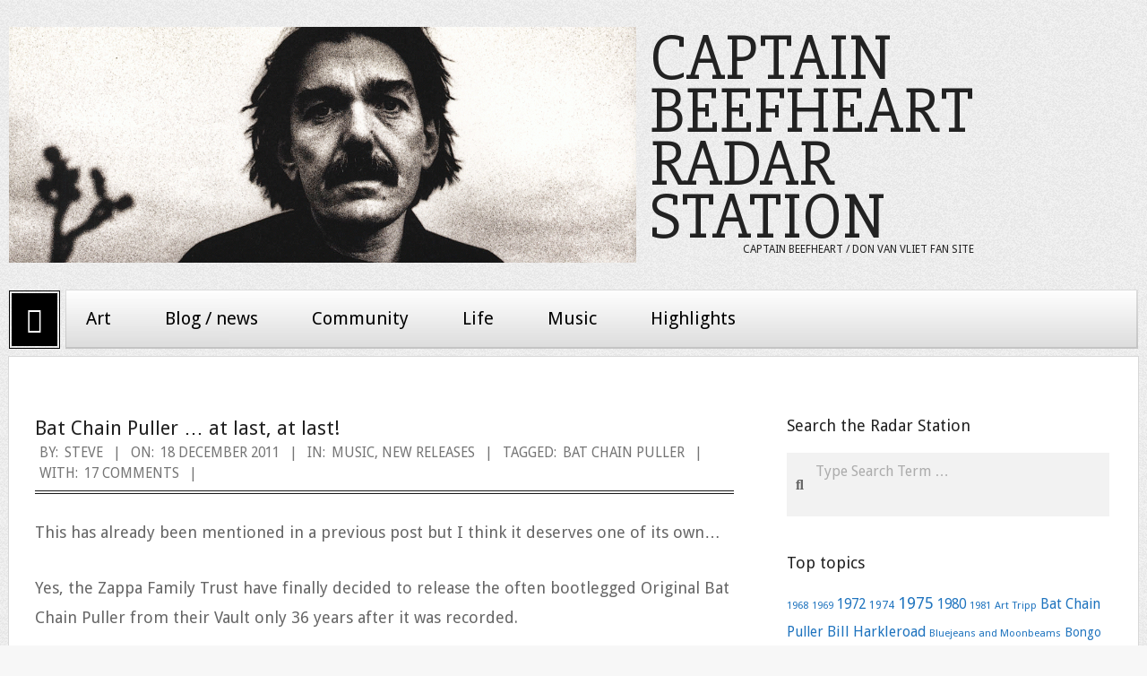

--- FILE ---
content_type: text/html; charset=UTF-8
request_url: http://www.beefheart.com/bat-chain-puller-at-last-at-last/
body_size: 14467
content:
<!DOCTYPE html>
<html lang="en-GB" class="no-js">

<head>
<meta charset="UTF-8" />
<title>Bat Chain Puller &#8230; at last, at last! &#8211; Captain Beefheart Radar Station</title>
<meta name='robots' content='max-image-preview:large' />
	<style>img:is([sizes="auto" i], [sizes^="auto," i]) { contain-intrinsic-size: 3000px 1500px }</style>
	<meta name="viewport" content="width=device-width, initial-scale=1" />
<meta name="generator" content="Juxter Premium 1.12.1" />
<link rel='dns-prefetch' href='//fonts.googleapis.com' />
<link rel="alternate" type="application/rss+xml" title="Captain Beefheart Radar Station &raquo; Feed" href="https://www.beefheart.com/feed/" />
<link rel="alternate" type="application/rss+xml" title="Captain Beefheart Radar Station &raquo; Comments Feed" href="https://www.beefheart.com/comments/feed/" />
<link rel="alternate" type="application/rss+xml" title="Captain Beefheart Radar Station &raquo; Bat Chain Puller &#8230; at last, at last! Comments Feed" href="https://www.beefheart.com/bat-chain-puller-at-last-at-last/feed/" />
<link rel="profile" href="http://gmpg.org/xfn/11" />
<link rel="preload" href="https://www.beefheart.com/wp-content/themes/juxter-premium/hybrid/extend/css/webfonts/fa-solid-900.woff2" as="font" crossorigin="anonymous">
<link rel="preload" href="https://www.beefheart.com/wp-content/themes/juxter-premium/hybrid/extend/css/webfonts/fa-regular-400.woff2" as="font" crossorigin="anonymous">
<link rel="preload" href="https://www.beefheart.com/wp-content/themes/juxter-premium/hybrid/extend/css/webfonts/fa-brands-400.woff2" as="font" crossorigin="anonymous">
<link rel='stylesheet' id='wpo_min-header-0-css' href='https://www.beefheart.com/wp-content/cache/wpo-minify/1767832030/assets/wpo-minify-header-070145b3.min.css' media='all' />
<script src="https://www.beefheart.com/wp-includes/js/jquery/jquery.min.js" id="jquery-core-js"></script>
<script src="https://www.beefheart.com/wp-includes/js/jquery/jquery-migrate.min.js" id="jquery-migrate-js"></script>
<script src="https://www.beefheart.com/wp-content/themes/juxter-premium/js/modernizr.custom.js" id="modernizr-js"></script>
<link rel="https://api.w.org/" href="https://www.beefheart.com/wp-json/" /><link rel="alternate" title="JSON" type="application/json" href="https://www.beefheart.com/wp-json/wp/v2/posts/2124" /><link rel="EditURI" type="application/rsd+xml" title="RSD" href="https://www.beefheart.com/xmlrpc.php?rsd" />

<link rel="canonical" href="https://www.beefheart.com/bat-chain-puller-at-last-at-last/" />
<link rel='shortlink' href='https://www.beefheart.com/?p=2124' />
<link rel="alternate" title="oEmbed (JSON)" type="application/json+oembed" href="https://www.beefheart.com/wp-json/oembed/1.0/embed?url=https%3A%2F%2Fwww.beefheart.com%2Fbat-chain-puller-at-last-at-last%2F" />
<link rel="alternate" title="oEmbed (XML)" type="text/xml+oembed" href="https://www.beefheart.com/wp-json/oembed/1.0/embed?url=https%3A%2F%2Fwww.beefheart.com%2Fbat-chain-puller-at-last-at-last%2F&#038;format=xml" />
<link rel="icon" href="https://www.beefheart.com/wp-content/uploads/2023/04/beeffull.ico" sizes="32x32" />
<link rel="icon" href="https://www.beefheart.com/wp-content/uploads/2023/04/beeffull.ico" sizes="192x192" />
<link rel="apple-touch-icon" href="https://www.beefheart.com/wp-content/uploads/2023/04/beeffull.ico" />
<meta name="msapplication-TileImage" content="https://www.beefheart.com/wp-content/uploads/2023/04/beeffull.ico" />
		<style id="wp-custom-css">
			.comment .comment-avatar {
	display:none;
}
.comment {
	padding-bottom:14px;
}
.comment .comment-author, .comment .comment-link {
	font-weight:bold;
}
.hoot-blogposts .entry-header {
	clear: both;
	padding-top:12px;
}
.frontpage-slider .lSPager {
	display:none !important;
}
.lyrics-list .cat-lyrics, .lyrics-list .cat-outtakes {
	display:none;
}
.lyrics-list li a {
	font-size:22px;
}
.lyrics-list li img {
	float:left;
	margin:6px 10px 15px 0;
	border-radius:5px;
}
.lyrics-list li {
	clear:both;
	padding-bottom:15px;
	list-style-type:none;
}
.lyrics-list li span:before {
  content:'\a - ';
  white-space: pre;
}
.shortcode-box {
	margin-bottom:20px;
}
h1.loop-title {
	font-size:40px;
}
.menu-items > li.menu-item-has-children > a, .nav-menu .sf-menu.sf-arrows li a.sf-with-ul {
    padding-right: 38px;
}		</style>
		</head>

<body class="wordpress ltr en en-gb parent-theme y2026 m01 d31 h13 saturday logged-out wp-custom-logo singular singular-post singular-post-2124 post-template-default juxter" dir="ltr" itemscope="itemscope" itemtype="https://schema.org/Blog">

	
	<a href="#main" class="screen-reader-text">Skip to content</a>

	<div id="page-wrapper" class=" site-boxed page-wrapper sitewrap-wide-right sidebarsN sidebars1 hoot-cf7-style hoot-mapp-style hoot-jetpack-style">

		
		<header id="header" class="site-header hybridextend-sticky-header" role="banner" itemscope="itemscope" itemtype="https://schema.org/WPHeader">

			<div id="header-primary" class=" header-part header-primary-menu">
				<div class="hgrid">
					<div class="table hgrid-span-12">
							<div id="branding" class="site-branding branding table-cell-mid">
		<div id="site-logo" class="site-logo-mixed">
			<div id="site-logo-mixed" class="site-logo-with-image"><div class="site-logo-mixed-image"><a href="https://www.beefheart.com/" class="custom-logo-link" rel="home"><img width="1168" height="439" src="https://www.beefheart.com/wp-content/uploads/2012/06/historyrock102a-e1339796558767.gif" class="custom-logo" alt="Photograph copyright Anton Corbijn, used with kind permission" decoding="async" fetchpriority="high" srcset="https://www.beefheart.com/wp-content/uploads/2012/06/historyrock102a-e1339796558767.gif 1168w, https://www.beefheart.com/wp-content/uploads/2012/06/historyrock102a-e1339796558767-580x217.gif 580w, https://www.beefheart.com/wp-content/uploads/2012/06/historyrock102a-e1339796558767-890x334.gif 890w" sizes="(max-width: 1168px) 100vw, 1168px" /></a></div><div class="site-logo-mixed-text"><div id="site-title" class="site-title" itemprop="headline"><a href="https://www.beefheart.com" rel="home" itemprop="url"><span class="blogname">Captain Beefheart Radar Station</span></a></div><h2 class="site-description" id="site-description" itemprop="description">Captain Beefheart / Don Van Vliet fan site</h2></div><!--site-logo-mixed-text--></div><!--logotext-->		</div>
	</div><!-- #branding -->
	<div id="header-aside" class=" header-aside table-cell-mid  header-aside-widget-area"></div>					</div>
				</div>
			</div>

				<div id="header-supplementary" class=" header-part  hgrid nav-with-homeicon">
		<div class="hgrid">
			<div class="hgrid-span-12">
				<div class="header-static-home"><a href="https://www.beefheart.com" class="accent-typo"><i class="fas fa-home"></i></a></div>	<div class="screen-reader-text">Primary Navigation Menu</div>
	<nav id="menu-primary" class="menu menu-primary nav-menu mobilemenu-fixed mobilesubmenu-click scrollpointscontainer" role="navigation" aria-label="Primary Navigation Menu" itemscope="itemscope" itemtype="https://schema.org/SiteNavigationElement">
		<a class="menu-toggle" href="#"><span class="menu-toggle-text">Menu</span><i class="fas fa-bars"></i></a>

		<ul id="menu-primary-items" class="menu-items sf-menu menu"><li id="menu-item-154" class="menu-item menu-item-type-post_type menu-item-object-page menu-item-has-children menu-item-154"><a href="https://www.beefheart.com/art/">Art</a>
<ul class="sub-menu">
	<li id="menu-item-4665" class="menu-item menu-item-type-custom menu-item-object-custom menu-item-4665"><a href="/category/art-info/art-article/">Art articles</a></li>
	<li id="menu-item-2494" class="menu-item menu-item-type-post_type menu-item-object-page menu-item-2494"><a href="https://www.beefheart.com/art/art-related-books-and-publications/">Books and publications</a></li>
	<li id="menu-item-1963" class="menu-item menu-item-type-post_type menu-item-object-page menu-item-has-children menu-item-1963"><a href="https://www.beefheart.com/art/exhibitions/">Exhibitions</a>
	<ul class="sub-menu">
		<li id="menu-item-1964" class="menu-item menu-item-type-post_type menu-item-object-page menu-item-1964"><a href="https://www.beefheart.com/art/exhibitions/catalogues/">Catalogues</a></li>
	</ul>
</li>
	<li id="menu-item-1965" class="menu-item menu-item-type-post_type menu-item-object-page menu-item-has-children menu-item-1965"><a href="https://www.beefheart.com/art/paintings/">Paintings and sketches</a>
	<ul class="sub-menu">
		<li id="menu-item-2540" class="menu-item menu-item-type-taxonomy menu-item-object-category menu-item-2540"><a href="https://www.beefheart.com/category/paintings/">Browse all paintings</a></li>
		<li id="menu-item-4669" class="menu-item menu-item-type-custom menu-item-object-custom menu-item-4669"><a href="/category/sketches/">Browse all sketches</a></li>
		<li id="menu-item-2541" class="menu-item menu-item-type-taxonomy menu-item-object-category menu-item-2541"><a href="https://www.beefheart.com/category/paintings/favourites/">Our favourites</a></li>
	</ul>
</li>
	<li id="menu-item-1967" class="menu-item menu-item-type-post_type menu-item-object-page menu-item-1967"><a href="https://www.beefheart.com/art/purchasing-paintings/">Purchasing paintings</a></li>
</ul>
</li>
<li id="menu-item-2009" class="menu-item menu-item-type-taxonomy menu-item-object-category current-post-ancestor menu-item-has-children menu-item-2009"><a href="https://www.beefheart.com/category/blog/">Blog / news</a>
<ul class="sub-menu">
	<li id="menu-item-2010" class="menu-item menu-item-type-taxonomy menu-item-object-category menu-item-2010"><a href="https://www.beefheart.com/category/blog/art/">Art</a></li>
	<li id="menu-item-2011" class="menu-item menu-item-type-taxonomy menu-item-object-category menu-item-2011"><a href="https://www.beefheart.com/category/blog/beefheart-com/">beefheart.com</a></li>
	<li id="menu-item-2012" class="menu-item menu-item-type-taxonomy menu-item-object-category menu-item-2012"><a href="https://www.beefheart.com/category/blog/books/">Books</a></li>
	<li id="menu-item-2013" class="menu-item menu-item-type-taxonomy menu-item-object-category menu-item-2013"><a href="https://www.beefheart.com/category/blog/press/">In the press</a></li>
	<li id="menu-item-2014" class="menu-item menu-item-type-taxonomy menu-item-object-category menu-item-2014"><a href="https://www.beefheart.com/category/blog/life/">Life</a></li>
	<li id="menu-item-2015" class="menu-item menu-item-type-taxonomy menu-item-object-category menu-item-2015"><a href="https://www.beefheart.com/category/blog/magic-band/">Magic Band people</a></li>
	<li id="menu-item-6210" class="menu-item menu-item-type-taxonomy menu-item-object-category menu-item-6210"><a href="https://www.beefheart.com/category/blog/magic-band-reunion/">Magic Band reunion</a></li>
	<li id="menu-item-2242" class="menu-item menu-item-type-taxonomy menu-item-object-category menu-item-2242"><a href="https://www.beefheart.com/category/blog/memorabilia-blog/">Memorabilia</a></li>
	<li id="menu-item-2016" class="menu-item menu-item-type-taxonomy menu-item-object-category menu-item-2016"><a href="https://www.beefheart.com/category/blog/multimedia/">Multimedia</a></li>
	<li id="menu-item-2017" class="menu-item menu-item-type-taxonomy menu-item-object-category current-post-ancestor current-menu-parent current-post-parent menu-item-2017"><a href="https://www.beefheart.com/category/blog/music/">Music</a></li>
	<li id="menu-item-2018" class="menu-item menu-item-type-taxonomy menu-item-object-category current-post-ancestor current-menu-parent current-post-parent menu-item-2018"><a href="https://www.beefheart.com/category/blog/releases/">New releases</a></li>
	<li id="menu-item-2243" class="menu-item menu-item-type-taxonomy menu-item-object-category menu-item-2243"><a href="https://www.beefheart.com/category/blog/poetry-lyrics/">Poetry and lyrics</a></li>
	<li id="menu-item-2019" class="menu-item menu-item-type-taxonomy menu-item-object-category menu-item-2019"><a href="https://www.beefheart.com/category/blog/tenuous/">Tenuous</a></li>
	<li id="menu-item-2020" class="menu-item menu-item-type-taxonomy menu-item-object-category menu-item-2020"><a href="https://www.beefheart.com/category/blog/tributes/">Tributes</a></li>
</ul>
</li>
<li id="menu-item-156" class="menu-item menu-item-type-post_type menu-item-object-page menu-item-has-children menu-item-156"><a href="https://www.beefheart.com/community/">Community</a>
<ul class="sub-menu">
	<li id="menu-item-3058" class="menu-item menu-item-type-post_type menu-item-object-page menu-item-3058"><a href="https://www.beefheart.com/community/contact-us/">Contact us</a></li>
	<li id="menu-item-2034" class="menu-item menu-item-type-post_type menu-item-object-page menu-item-2034"><a href="https://www.beefheart.com/community/fire-party-discussion-list/">Fire Party discussion list</a></li>
	<li id="menu-item-2035" class="menu-item menu-item-type-post_type menu-item-object-page menu-item-2035"><a href="https://www.beefheart.com/community/guest-book/">Guest book archive</a></li>
	<li id="menu-item-11707" class="menu-item menu-item-type-post_type menu-item-object-page menu-item-11707"><a href="https://www.beefheart.com/community/latest-comments/">Latest comments</a></li>
	<li id="menu-item-2839" class="menu-item menu-item-type-taxonomy menu-item-object-category menu-item-2839"><a href="https://www.beefheart.com/category/your-stories/">Your stories and tributes</a></li>
</ul>
</li>
<li id="menu-item-158" class="menu-item menu-item-type-post_type menu-item-object-page menu-item-has-children menu-item-158"><a href="https://www.beefheart.com/life/">Life</a>
<ul class="sub-menu">
	<li id="menu-item-3118" class="menu-item menu-item-type-taxonomy menu-item-object-category menu-item-has-children menu-item-3118"><a href="https://www.beefheart.com/category/life-dvv/1941-2010/">1941-2010</a>
	<ul class="sub-menu">
		<li id="menu-item-5092" class="menu-item menu-item-type-custom menu-item-object-custom menu-item-5092"><a href="/1941-2010-year-by-year/">Year by year</a></li>
	</ul>
</li>
	<li id="menu-item-3399" class="menu-item menu-item-type-taxonomy menu-item-object-category menu-item-3399"><a href="https://www.beefheart.com/category/life-dvv/audio-interviews/">Audio interviews</a></li>
	<li id="menu-item-3273" class="menu-item menu-item-type-custom menu-item-object-custom menu-item-3273"><a href="/the-artist-formerly-known-as-captain-beefheart/">BBC documentary</a></li>
	<li id="menu-item-2038" class="menu-item menu-item-type-post_type menu-item-object-page menu-item-2038"><a href="https://www.beefheart.com/life/bibliography/">Bibliography</a></li>
	<li id="menu-item-3185" class="menu-item menu-item-type-taxonomy menu-item-object-category menu-item-3185"><a href="https://www.beefheart.com/category/life-dvv/articles-interviews/">Life articles and interviews</a></li>
	<li id="menu-item-3381" class="menu-item menu-item-type-taxonomy menu-item-object-category menu-item-3381"><a href="https://www.beefheart.com/category/life-dvv/cartoons/">Cartoons</a></li>
	<li id="menu-item-3674" class="menu-item menu-item-type-taxonomy menu-item-object-category menu-item-3674"><a href="https://www.beefheart.com/category/life-dvv/poems/">Poems</a></li>
	<li id="menu-item-3669" class="menu-item menu-item-type-post_type menu-item-object-page menu-item-3669"><a href="https://www.beefheart.com/life/captain-beefheart-symposium/">Symposium</a></li>
</ul>
</li>
<li id="menu-item-159" class="menu-item menu-item-type-post_type menu-item-object-page menu-item-has-children menu-item-159"><a href="https://www.beefheart.com/music/">Music</a>
<ul class="sub-menu">
	<li id="menu-item-3729" class="menu-item menu-item-type-taxonomy menu-item-object-category menu-item-has-children menu-item-3729"><a href="https://www.beefheart.com/category/music-info/articles-and-interviews/">Articles and interviews</a>
	<ul class="sub-menu">
		<li id="menu-item-6387" class="menu-item menu-item-type-taxonomy menu-item-object-category menu-item-6387"><a href="https://www.beefheart.com/category/music-info/articles-and-interviews/career-overviews/">Career overviews</a></li>
	</ul>
</li>
	<li id="menu-item-2043" class="menu-item menu-item-type-post_type menu-item-object-page menu-item-has-children menu-item-2043"><a href="https://www.beefheart.com/music/discography/">Discography</a>
	<ul class="sub-menu">
		<li id="menu-item-3960" class="menu-item menu-item-type-post_type menu-item-object-page menu-item-3960"><a href="https://www.beefheart.com/music/discography/official-captain-beefheart-studio-albums/">Official studio albums</a></li>
		<li id="menu-item-4358" class="menu-item menu-item-type-post_type menu-item-object-page menu-item-4358"><a href="https://www.beefheart.com/music/discography/official-captain-beefheart-compilation-albums/">Official compilation albums</a></li>
		<li id="menu-item-5518" class="menu-item menu-item-type-post_type menu-item-object-page menu-item-5518"><a href="https://www.beefheart.com/music/discography/official-captain-beefheart-live-albums/">Official live albums</a></li>
		<li id="menu-item-6452" class="menu-item menu-item-type-post_type menu-item-object-page menu-item-6452"><a href="https://www.beefheart.com/music/discography/official-singles-2/">Official singles</a></li>
		<li id="menu-item-9595" class="menu-item menu-item-type-post_type menu-item-object-page menu-item-9595"><a href="https://www.beefheart.com/music/discography/bootlegs/">Unofficial releases</a></li>
		<li id="menu-item-6554" class="menu-item menu-item-type-post_type menu-item-object-page menu-item-6554"><a href="https://www.beefheart.com/music/discography/collaborations/">Collaborations</a></li>
		<li id="menu-item-7494" class="menu-item menu-item-type-post_type menu-item-object-page menu-item-has-children menu-item-7494"><a href="https://www.beefheart.com/music/magic-band-members/">Magic Band members and associates</a>
		<ul class="sub-menu">
			<li id="menu-item-6760" class="menu-item menu-item-type-post_type menu-item-object-page menu-item-6760"><a href="https://www.beefheart.com/magic-band-reunion-discography/">Magic Band reunion</a></li>
		</ul>
</li>
	</ul>
</li>
	<li id="menu-item-5648" class="menu-item menu-item-type-post_type menu-item-object-page menu-item-has-children menu-item-5648"><a href="https://www.beefheart.com/music/live-performance/">Live performance</a>
	<ul class="sub-menu">
		<li id="menu-item-5646" class="menu-item menu-item-type-taxonomy menu-item-object-category menu-item-5646"><a href="https://www.beefheart.com/category/music-info/live-performances/shows/">Shows</a></li>
		<li id="menu-item-5650" class="menu-item menu-item-type-taxonomy menu-item-object-category menu-item-5650"><a href="https://www.beefheart.com/category/music-info/live-performances/radio/">Radio</a></li>
		<li id="menu-item-7296" class="menu-item menu-item-type-taxonomy menu-item-object-category menu-item-7296"><a href="https://www.beefheart.com/category/music-info/live-performances/telly/">Telly and other filmed footage</a></li>
	</ul>
</li>
	<li id="menu-item-2045" class="menu-item menu-item-type-post_type menu-item-object-page menu-item-2045"><a href="https://www.beefheart.com/music/lyrics/">Lyrics</a></li>
	<li id="menu-item-6113" class="menu-item menu-item-type-post_type menu-item-object-page menu-item-6113"><a href="https://www.beefheart.com/music/magic-band-members/">Magic Band members and associates</a></li>
	<li id="menu-item-5162" class="menu-item menu-item-type-custom menu-item-object-custom menu-item-5162"><a href="/category/music-info/photos-music-info/">Music photos</a></li>
	<li id="menu-item-6641" class="menu-item menu-item-type-custom menu-item-object-custom menu-item-6641"><a href="/magic-band-live-in-the-21st-century/">Reunion &#8211; live in the 21st Century</a></li>
</ul>
</li>
<li id="menu-item-11644" class="menu-item menu-item-type-custom menu-item-object-custom menu-item-has-children menu-item-11644"><a href="/tag/radar-station-highlight/">Highlights</a>
<ul class="sub-menu">
	<li id="menu-item-11650" class="menu-item menu-item-type-custom menu-item-object-custom menu-item-11650"><a href="/tag/radar-station-highlight/">Website highlights</a></li>
	<li id="menu-item-11645" class="menu-item menu-item-type-custom menu-item-object-custom menu-item-11645"><a href="/tag/essential-albums/">Essential albums</a></li>
	<li id="menu-item-11647" class="menu-item menu-item-type-taxonomy menu-item-object-category menu-item-11647"><a href="https://www.beefheart.com/category/paintings/favourites/">Favourite paintings</a></li>
	<li id="menu-item-11757" class="menu-item menu-item-type-taxonomy menu-item-object-category menu-item-11757"><a href="https://www.beefheart.com/category/music-info/multimedia-music-info/">Multimedia</a></li>
</ul>
</li>
</ul>
	</nav><!-- #menu-primary -->
				</div>
		</div>
	</div>
	
		</header><!-- #header -->

		<div id="main" class=" hgrid main">
			

<div class="hgrid main-content-grid">

	
	<main id="content" class="content  hgrid-span-8 has-sidebar layout-wide-right " role="main">

		
				<div id="loop-meta" class=" loop-meta-wrap pageheader-bg-stretch">
					<div class="hgrid">

						<div class=" loop-meta  hgrid-span-12" itemscope="itemscope" itemtype="https://schema.org/WebPageElement">
							<div class="entry-header">

																<h1 class=" loop-title entry-title" itemprop="headline">Bat Chain Puller &#8230; at last, at last!</h1>

								<div class=" loop-description" itemprop="text"><div class="entry-byline"> <div class="entry-byline-block entry-byline-author"> <span class="entry-byline-label">By:</span> <span class="entry-author" itemprop="author" itemscope="itemscope" itemtype="https://schema.org/Person"><a href="https://www.beefheart.com/author/steve/" title="Posts by Steve" rel="author" class="url fn n" itemprop="url"><span itemprop="name">Steve</span></a></span> </div> <div class="entry-byline-block entry-byline-date"> <span class="entry-byline-label">On:</span> <time class="entry-published updated" datetime="2011-12-18T16:09:00+01:00" itemprop="datePublished" title="Sunday, December 18, 2011, 4:09 pm">18 December 2011</time> </div> <div class="entry-byline-block entry-byline-cats"> <span class="entry-byline-label">In:</span> <a href="https://www.beefheart.com/category/blog/music/" rel="category tag">Music</a>, <a href="https://www.beefheart.com/category/blog/releases/" rel="category tag">New releases</a> </div> <div class="entry-byline-block entry-byline-tags"> <span class="entry-byline-label">Tagged:</span> <a href="https://www.beefheart.com/tag/bat-chain-puller/" rel="tag">Bat Chain Puller</a> </div> <div class="entry-byline-block entry-byline-comments"> <span class="entry-byline-label">With:</span> <a href="https://www.beefheart.com/bat-chain-puller-at-last-at-last/#comments" class="comments-link" itemprop="discussionURL">17 Comments</a> </div><span class="entry-publisher" itemprop="publisher" itemscope="itemscope" itemtype="https://schema.org/Organization"><meta itemprop="name" content="Captain Beefheart Radar Station"><span itemprop="logo" itemscope itemtype="https://schema.org/ImageObject"><meta itemprop="url" content="https://www.beefheart.com/wp-content/uploads/2012/06/historyrock102a-e1339796558767.gif"><meta itemprop="width" content="1168"><meta itemprop="height" content="439"></span></span></div><!-- .entry-byline --></div><!-- .loop-description -->
							</div><!-- .entry-header -->
						</div><!-- .loop-meta -->

					</div>
				</div>

			
			<div id="content-wrap">

				
	<article id="post-2124" class="entry author-steve post-2124 post type-post status-publish format-standard category-music category-releases tag-bat-chain-puller" itemscope="itemscope" itemtype="https://schema.org/BlogPosting" itemprop="blogPost">

		<div class="entry-content" itemprop="articleBody">

			<div class="entry-the-content">
				<p>This has already been mentioned in a previous post but I think it deserves one of its own&#8230;</p>
<p>Yes, the Zappa Family Trust have finally decided to release the often bootlegged Original Bat Chain Puller from their Vault only 36 years after it was recorded.</p>
<p>For the past 18 months Gail Zappa has been saying it was going to get a release. However, here at the Radar Station we&#8217;ve been wary of reporting it until it we were certain. But it does now look like it&#8217;s actually going to happen &#8230; it was announced on the anniversary of Don&#8217;s death and will be released on his birthday next year, 15 January.</p>
<p>Not only do we get the complete album but there are three bonus tracks &#8211; a different mix of Bat Chain Puller, a version of Candle Mambo plus the brilliant improv between Don and Denny Walley, Hoboism.</p>
<p>There will also be liner notes by John French and Denny Walley.</p>
<p>An essential purchase!</p>
<div class='yarpp yarpp-related yarpp-related-website yarpp-template-list'>
<!-- YARPP List -->
<h3>Related posts:</h3><ol>
<li><a href="https://www.beefheart.com/the-original-bat-chain-puller-1976/" rel="bookmark" title="The original Bat Chain Puller  (1976)">The original Bat Chain Puller  (1976)</a></li>
<li><a href="https://www.beefheart.com/bat-chain-puller-the-1976-sessions/" rel="bookmark" title="Bat Chain Puller &#8211; The 1976 Sessions">Bat Chain Puller &#8211; The 1976 Sessions</a></li>
<li><a href="https://www.beefheart.com/bat-chain-puller-review/" rel="bookmark" title="Bat Chain Puller review">Bat Chain Puller review</a></li>
<li><a href="https://www.beefheart.com/bat-chain-puller-delayed/" rel="bookmark" title="Bat Chain Puller delayed">Bat Chain Puller delayed</a></li>
</ol>
</div>
			</div>
					</div><!-- .entry-content -->

		<div class="screen-reader-text" itemprop="datePublished" itemtype="https://schema.org/Date">2011-12-18</div>

		
	</article><!-- .entry -->


			</div><!-- #content-wrap -->

			

<section id="comments-template">

	
		<div id="comments">

			<h3 id="comments-number">17 Comments</h3>

			<ol class="comment-list">
				<li id="comment-1967" class="comment odd alt thread-odd thread-alt depth-1 has-avatar" itemprop="comment" itemscope="itemscope" itemtype="https://schema.org/Comment">

	<article>
		<header class="comment-avatar">
			<img alt='' src='https://secure.gravatar.com/avatar/7afe331ed18d7224b694992c6bea1ba99cfddae2f3395f423b8ee3843219b397?s=96&#038;d=mm&#038;r=pg' srcset='https://secure.gravatar.com/avatar/7afe331ed18d7224b694992c6bea1ba99cfddae2f3395f423b8ee3843219b397?s=192&#038;d=mm&#038;r=pg 2x' class='avatar avatar-96 photo' height='96' width='96' loading='lazy' decoding='async'itemprop="image" />					</header><!-- .comment-avatar -->

		<div class="comment-content-wrap">

			<div class="comment-content" itemprop="text">
				<p>Well, it&#8217;s about time.  The boots have been walking around for awhile. I hope the booklet is great.</p>
			</div><!-- .comment-content -->

			<footer class="comment-meta">
				<div class="comment-meta-block">
					<cite class="comment-author" itemprop="author" itemscope="itemscope" itemtype="https://schema.org/Person">VinnieNYC</cite>
				</div>
				<div class="comment-meta-block">
					<time class="comment-published" datetime="2011-12-19T02:25:36+01:00" title="Monday, December 19, 2011, 2:25 am" itemprop="datePublished">19 December 2011</time>
				</div>
				<div class="comment-meta-block">
					<a class="comment-permalink" href="https://www.beefheart.com/bat-chain-puller-at-last-at-last/#comment-1967" itemprop="url">Permalink</a>
				</div>
									<div class="comment-meta-block">
						<a rel="nofollow" class="comment-reply-link" href="https://www.beefheart.com/bat-chain-puller-at-last-at-last/?replytocom=1967#respond" data-commentid="1967" data-postid="2124" data-belowelement="comment-1967" data-respondelement="respond" data-replyto="Reply to VinnieNYC" aria-label="Reply to VinnieNYC">Reply</a>					</div>
											</footer><!-- .comment-meta -->

		</div><!-- .comment-content-wrap -->

	</article>

</li><!-- .comment --><li id="comment-1970" class="comment odd alt thread-odd thread-alt depth-1 has-avatar" itemprop="comment" itemscope="itemscope" itemtype="https://schema.org/Comment">

	<article>
		<header class="comment-avatar">
			<img alt='' src='https://secure.gravatar.com/avatar/7afe331ed18d7224b694992c6bea1ba99cfddae2f3395f423b8ee3843219b397?s=96&#038;d=mm&#038;r=pg' srcset='https://secure.gravatar.com/avatar/7afe331ed18d7224b694992c6bea1ba99cfddae2f3395f423b8ee3843219b397?s=192&#038;d=mm&#038;r=pg 2x' class='avatar avatar-96 photo' height='96' width='96' loading='lazy' decoding='async'itemprop="image" />					</header><!-- .comment-avatar -->

		<div class="comment-content-wrap">

			<div class="comment-content" itemprop="text">
				<p>For those who may be confused by this being listed as a Zappa album, Mrs Z has responded (in her own inimitable way) here: <a href="http://www.zappa.com/gzsez/questions/error-bat-chain-puller-is-beefheart-not-fz/" rel="nofollow ugc">http://www.zappa.com/gzsez/questions/error-bat-chain-puller-is-beefheart-not-fz/</a></p>
			</div><!-- .comment-content -->

			<footer class="comment-meta">
				<div class="comment-meta-block">
					<cite class="comment-author" itemprop="author" itemscope="itemscope" itemtype="https://schema.org/Person"><a href="http://www.idiotbastard.com" class="url fn n" rel="ugc external nofollow" itemprop="url"><span itemprop="name">Andrew</span></a></cite>
				</div>
				<div class="comment-meta-block">
					<time class="comment-published" datetime="2011-12-19T19:33:39+01:00" title="Monday, December 19, 2011, 7:33 pm" itemprop="datePublished">19 December 2011</time>
				</div>
				<div class="comment-meta-block">
					<a class="comment-permalink" href="https://www.beefheart.com/bat-chain-puller-at-last-at-last/#comment-1970" itemprop="url">Permalink</a>
				</div>
									<div class="comment-meta-block">
						<a rel="nofollow" class="comment-reply-link" href="https://www.beefheart.com/bat-chain-puller-at-last-at-last/?replytocom=1970#respond" data-commentid="1970" data-postid="2124" data-belowelement="comment-1970" data-respondelement="respond" data-replyto="Reply to Andrew" aria-label="Reply to Andrew">Reply</a>					</div>
											</footer><!-- .comment-meta -->

		</div><!-- .comment-content-wrap -->

	</article>

</li><!-- .comment --><li id="comment-1973" class="comment odd alt thread-odd thread-alt depth-1 has-avatar" itemprop="comment" itemscope="itemscope" itemtype="https://schema.org/Comment">

	<article>
		<header class="comment-avatar">
			<img alt='' src='https://secure.gravatar.com/avatar/7afe331ed18d7224b694992c6bea1ba99cfddae2f3395f423b8ee3843219b397?s=96&#038;d=mm&#038;r=pg' srcset='https://secure.gravatar.com/avatar/7afe331ed18d7224b694992c6bea1ba99cfddae2f3395f423b8ee3843219b397?s=192&#038;d=mm&#038;r=pg 2x' class='avatar avatar-96 photo' height='96' width='96' loading='lazy' decoding='async'itemprop="image" />					</header><!-- .comment-avatar -->

		<div class="comment-content-wrap">

			<div class="comment-content" itemprop="text">
				<p>Waoh! Been waiting for thsi for years.</p>
<p>Do we know if it will be widely available? Limited edition etc.?</p>
			</div><!-- .comment-content -->

			<footer class="comment-meta">
				<div class="comment-meta-block">
					<cite class="comment-author" itemprop="author" itemscope="itemscope" itemtype="https://schema.org/Person"><a href="http://nulsh.wordpress.com/" class="url fn n" rel="ugc external nofollow" itemprop="url"><span itemprop="name">nulsh</span></a></cite>
				</div>
				<div class="comment-meta-block">
					<time class="comment-published" datetime="2011-12-21T16:18:32+01:00" title="Wednesday, December 21, 2011, 4:18 pm" itemprop="datePublished">21 December 2011</time>
				</div>
				<div class="comment-meta-block">
					<a class="comment-permalink" href="https://www.beefheart.com/bat-chain-puller-at-last-at-last/#comment-1973" itemprop="url">Permalink</a>
				</div>
									<div class="comment-meta-block">
						<a rel="nofollow" class="comment-reply-link" href="https://www.beefheart.com/bat-chain-puller-at-last-at-last/?replytocom=1973#respond" data-commentid="1973" data-postid="2124" data-belowelement="comment-1973" data-respondelement="respond" data-replyto="Reply to nulsh" aria-label="Reply to nulsh">Reply</a>					</div>
											</footer><!-- .comment-meta -->

		</div><!-- .comment-content-wrap -->

	</article>

</li><!-- .comment --><li id="comment-1975" class="comment odd alt thread-odd thread-alt depth-1 has-avatar" itemprop="comment" itemscope="itemscope" itemtype="https://schema.org/Comment">

	<article>
		<header class="comment-avatar">
			<img alt='' src='https://secure.gravatar.com/avatar/7afe331ed18d7224b694992c6bea1ba99cfddae2f3395f423b8ee3843219b397?s=96&#038;d=mm&#038;r=pg' srcset='https://secure.gravatar.com/avatar/7afe331ed18d7224b694992c6bea1ba99cfddae2f3395f423b8ee3843219b397?s=192&#038;d=mm&#038;r=pg 2x' class='avatar avatar-96 photo' height='96' width='96' loading='lazy' decoding='async'itemprop="image" />					</header><!-- .comment-avatar -->

		<div class="comment-content-wrap">

			<div class="comment-content" itemprop="text">
				<p>Sent the order in despite Gail&#8217;s sparkling and witty comments. I have the high quality boot but not &#8220;Hoboism&#8221;.</p>
			</div><!-- .comment-content -->

			<footer class="comment-meta">
				<div class="comment-meta-block">
					<cite class="comment-author" itemprop="author" itemscope="itemscope" itemtype="https://schema.org/Person">Anonymous</cite>
				</div>
				<div class="comment-meta-block">
					<time class="comment-published" datetime="2011-12-21T18:24:54+01:00" title="Wednesday, December 21, 2011, 6:24 pm" itemprop="datePublished">21 December 2011</time>
				</div>
				<div class="comment-meta-block">
					<a class="comment-permalink" href="https://www.beefheart.com/bat-chain-puller-at-last-at-last/#comment-1975" itemprop="url">Permalink</a>
				</div>
									<div class="comment-meta-block">
						<a rel="nofollow" class="comment-reply-link" href="https://www.beefheart.com/bat-chain-puller-at-last-at-last/?replytocom=1975#respond" data-commentid="1975" data-postid="2124" data-belowelement="comment-1975" data-respondelement="respond" data-replyto="Reply to Anonymous" aria-label="Reply to Anonymous">Reply</a>					</div>
											</footer><!-- .comment-meta -->

		</div><!-- .comment-content-wrap -->

	</article>

</li><!-- .comment --><li id="comment-1976" class="comment odd alt thread-odd thread-alt depth-1 has-avatar" itemprop="comment" itemscope="itemscope" itemtype="https://schema.org/Comment">

	<article>
		<header class="comment-avatar">
			<img alt='' src='https://secure.gravatar.com/avatar/7afe331ed18d7224b694992c6bea1ba99cfddae2f3395f423b8ee3843219b397?s=96&#038;d=mm&#038;r=pg' srcset='https://secure.gravatar.com/avatar/7afe331ed18d7224b694992c6bea1ba99cfddae2f3395f423b8ee3843219b397?s=192&#038;d=mm&#038;r=pg 2x' class='avatar avatar-96 photo' height='96' width='96' loading='lazy' decoding='async'itemprop="image" />					</header><!-- .comment-avatar -->

		<div class="comment-content-wrap">

			<div class="comment-content" itemprop="text">
				<p>@nulsh &#8230; this doesn&#8217;t appear to be a limited edition. No mention of it anywhere. It should start trickling through to the usual outlets I think. For the UK I know that G&#038;S Music will be stocking it</p>
			</div><!-- .comment-content -->

			<footer class="comment-meta">
				<div class="comment-meta-block">
					<cite class="comment-author" itemprop="author" itemscope="itemscope" itemtype="https://schema.org/Person"><a href="http://www.blogger.com/profile/10650948933327392820" class="url fn n" rel="ugc external nofollow" itemprop="url"><span itemprop="name">Steve</span></a></cite>
				</div>
				<div class="comment-meta-block">
					<time class="comment-published" datetime="2011-12-21T20:41:31+01:00" title="Wednesday, December 21, 2011, 8:41 pm" itemprop="datePublished">21 December 2011</time>
				</div>
				<div class="comment-meta-block">
					<a class="comment-permalink" href="https://www.beefheart.com/bat-chain-puller-at-last-at-last/#comment-1976" itemprop="url">Permalink</a>
				</div>
									<div class="comment-meta-block">
						<a rel="nofollow" class="comment-reply-link" href="https://www.beefheart.com/bat-chain-puller-at-last-at-last/?replytocom=1976#respond" data-commentid="1976" data-postid="2124" data-belowelement="comment-1976" data-respondelement="respond" data-replyto="Reply to Steve" aria-label="Reply to Steve">Reply</a>					</div>
											</footer><!-- .comment-meta -->

		</div><!-- .comment-content-wrap -->

	</article>

</li><!-- .comment --><li id="comment-1977" class="comment odd alt thread-odd thread-alt depth-1 has-avatar" itemprop="comment" itemscope="itemscope" itemtype="https://schema.org/Comment">

	<article>
		<header class="comment-avatar">
			<img alt='' src='https://secure.gravatar.com/avatar/7afe331ed18d7224b694992c6bea1ba99cfddae2f3395f423b8ee3843219b397?s=96&#038;d=mm&#038;r=pg' srcset='https://secure.gravatar.com/avatar/7afe331ed18d7224b694992c6bea1ba99cfddae2f3395f423b8ee3843219b397?s=192&#038;d=mm&#038;r=pg 2x' class='avatar avatar-96 photo' height='96' width='96' loading='lazy' decoding='async'itemprop="image" />					</header><!-- .comment-avatar -->

		<div class="comment-content-wrap">

			<div class="comment-content" itemprop="text">
				<p>Does anyone knows if these image is actually the cover of the album?&#8230; it seems pretty ugly&#8230; <a href="http://www.indiehearts.com/news/un-disco-inedito-de-captain-beefheart-saldra-en-enero/" rel="nofollow ugc">http://www.indiehearts.com/news/un-disco-inedito-de-captain-beefheart-saldra-en-enero/</a></p>
			</div><!-- .comment-content -->

			<footer class="comment-meta">
				<div class="comment-meta-block">
					<cite class="comment-author" itemprop="author" itemscope="itemscope" itemtype="https://schema.org/Person">Anonymous</cite>
				</div>
				<div class="comment-meta-block">
					<time class="comment-published" datetime="2011-12-22T04:10:10+01:00" title="Thursday, December 22, 2011, 4:10 am" itemprop="datePublished">22 December 2011</time>
				</div>
				<div class="comment-meta-block">
					<a class="comment-permalink" href="https://www.beefheart.com/bat-chain-puller-at-last-at-last/#comment-1977" itemprop="url">Permalink</a>
				</div>
									<div class="comment-meta-block">
						<a rel="nofollow" class="comment-reply-link" href="https://www.beefheart.com/bat-chain-puller-at-last-at-last/?replytocom=1977#respond" data-commentid="1977" data-postid="2124" data-belowelement="comment-1977" data-respondelement="respond" data-replyto="Reply to Anonymous" aria-label="Reply to Anonymous">Reply</a>					</div>
											</footer><!-- .comment-meta -->

		</div><!-- .comment-content-wrap -->

	</article>

</li><!-- .comment --><li id="comment-1978" class="comment odd alt thread-odd thread-alt depth-1 has-avatar" itemprop="comment" itemscope="itemscope" itemtype="https://schema.org/Comment">

	<article>
		<header class="comment-avatar">
			<img alt='' src='https://secure.gravatar.com/avatar/7afe331ed18d7224b694992c6bea1ba99cfddae2f3395f423b8ee3843219b397?s=96&#038;d=mm&#038;r=pg' srcset='https://secure.gravatar.com/avatar/7afe331ed18d7224b694992c6bea1ba99cfddae2f3395f423b8ee3843219b397?s=192&#038;d=mm&#038;r=pg 2x' class='avatar avatar-96 photo' height='96' width='96' loading='lazy' decoding='async'itemprop="image" />					</header><!-- .comment-avatar -->

		<div class="comment-content-wrap">

			<div class="comment-content" itemprop="text">
				<p>Does anyone knows if these image is actually the cover of the album?&#8230; asks Anonymous.<br />I don&#8217;t know for certain what the lexically challenged Zappa widow has arranged for BCP&#8217;s sleeve but if Hammersmith, Feeding The Monkeys and Carnegie Hall are anything to go by then it looks like we&#8217;re in for another &#8216;five minutes with a glue stick and some felt pens&#8217; job! Shame if such an eagerly awaited artefact is palmed off on the public in this state.<br />(Still,ever the optimist, at least it&#8217;s not &#8216;Comic Sans&#8217;!)</p>
			</div><!-- .comment-content -->

			<footer class="comment-meta">
				<div class="comment-meta-block">
					<cite class="comment-author" itemprop="author" itemscope="itemscope" itemtype="https://schema.org/Person">Petitwazoo</cite>
				</div>
				<div class="comment-meta-block">
					<time class="comment-published" datetime="2011-12-22T13:28:00+01:00" title="Thursday, December 22, 2011, 1:28 pm" itemprop="datePublished">22 December 2011</time>
				</div>
				<div class="comment-meta-block">
					<a class="comment-permalink" href="https://www.beefheart.com/bat-chain-puller-at-last-at-last/#comment-1978" itemprop="url">Permalink</a>
				</div>
									<div class="comment-meta-block">
						<a rel="nofollow" class="comment-reply-link" href="https://www.beefheart.com/bat-chain-puller-at-last-at-last/?replytocom=1978#respond" data-commentid="1978" data-postid="2124" data-belowelement="comment-1978" data-respondelement="respond" data-replyto="Reply to Petitwazoo" aria-label="Reply to Petitwazoo">Reply</a>					</div>
											</footer><!-- .comment-meta -->

		</div><!-- .comment-content-wrap -->

	</article>

</li><!-- .comment --><li id="comment-1980" class="comment odd alt thread-odd thread-alt depth-1 has-avatar" itemprop="comment" itemscope="itemscope" itemtype="https://schema.org/Comment">

	<article>
		<header class="comment-avatar">
			<img alt='' src='https://secure.gravatar.com/avatar/7afe331ed18d7224b694992c6bea1ba99cfddae2f3395f423b8ee3843219b397?s=96&#038;d=mm&#038;r=pg' srcset='https://secure.gravatar.com/avatar/7afe331ed18d7224b694992c6bea1ba99cfddae2f3395f423b8ee3843219b397?s=192&#038;d=mm&#038;r=pg 2x' class='avatar avatar-96 photo' height='96' width='96' loading='lazy' decoding='async'itemprop="image" />					</header><!-- .comment-avatar -->

		<div class="comment-content-wrap">

			<div class="comment-content" itemprop="text">
				<p>well, the New York Times has taken notice&#8230;! <a href="http://artsbeat.blogs.nytimes.com/2011/12/21/an-official-release-for-captain-beefhearts-bat-chain-puller/" rel="nofollow ugc">http://artsbeat.blogs.nytimes.com/2011/12/21/an-official-release-for-captain-beefhearts-bat-chain-puller/</a></p>
			</div><!-- .comment-content -->

			<footer class="comment-meta">
				<div class="comment-meta-block">
					<cite class="comment-author" itemprop="author" itemscope="itemscope" itemtype="https://schema.org/Person">Anonymous</cite>
				</div>
				<div class="comment-meta-block">
					<time class="comment-published" datetime="2011-12-27T05:05:14+01:00" title="Tuesday, December 27, 2011, 5:05 am" itemprop="datePublished">27 December 2011</time>
				</div>
				<div class="comment-meta-block">
					<a class="comment-permalink" href="https://www.beefheart.com/bat-chain-puller-at-last-at-last/#comment-1980" itemprop="url">Permalink</a>
				</div>
									<div class="comment-meta-block">
						<a rel="nofollow" class="comment-reply-link" href="https://www.beefheart.com/bat-chain-puller-at-last-at-last/?replytocom=1980#respond" data-commentid="1980" data-postid="2124" data-belowelement="comment-1980" data-respondelement="respond" data-replyto="Reply to Anonymous" aria-label="Reply to Anonymous">Reply</a>					</div>
											</footer><!-- .comment-meta -->

		</div><!-- .comment-content-wrap -->

	</article>

</li><!-- .comment --><li id="comment-1981" class="comment odd alt thread-odd thread-alt depth-1 has-avatar" itemprop="comment" itemscope="itemscope" itemtype="https://schema.org/Comment">

	<article>
		<header class="comment-avatar">
			<img alt='' src='https://secure.gravatar.com/avatar/7afe331ed18d7224b694992c6bea1ba99cfddae2f3395f423b8ee3843219b397?s=96&#038;d=mm&#038;r=pg' srcset='https://secure.gravatar.com/avatar/7afe331ed18d7224b694992c6bea1ba99cfddae2f3395f423b8ee3843219b397?s=192&#038;d=mm&#038;r=pg 2x' class='avatar avatar-96 photo' height='96' width='96' loading='lazy' decoding='async'itemprop="image" />					</header><!-- .comment-avatar -->

		<div class="comment-content-wrap">

			<div class="comment-content" itemprop="text">
				<p>I&#8217;m going to fucking buy it sooooooooo fast, I want to have it.</p>
			</div><!-- .comment-content -->

			<footer class="comment-meta">
				<div class="comment-meta-block">
					<cite class="comment-author" itemprop="author" itemscope="itemscope" itemtype="https://schema.org/Person"><a href="http://www.blogger.com/profile/17161312041294393214" class="url fn n" rel="ugc external nofollow" itemprop="url"><span itemprop="name">LordByron</span></a></cite>
				</div>
				<div class="comment-meta-block">
					<time class="comment-published" datetime="2011-12-28T16:03:41+01:00" title="Wednesday, December 28, 2011, 4:03 pm" itemprop="datePublished">28 December 2011</time>
				</div>
				<div class="comment-meta-block">
					<a class="comment-permalink" href="https://www.beefheart.com/bat-chain-puller-at-last-at-last/#comment-1981" itemprop="url">Permalink</a>
				</div>
									<div class="comment-meta-block">
						<a rel="nofollow" class="comment-reply-link" href="https://www.beefheart.com/bat-chain-puller-at-last-at-last/?replytocom=1981#respond" data-commentid="1981" data-postid="2124" data-belowelement="comment-1981" data-respondelement="respond" data-replyto="Reply to LordByron" aria-label="Reply to LordByron">Reply</a>					</div>
											</footer><!-- .comment-meta -->

		</div><!-- .comment-content-wrap -->

	</article>

</li><!-- .comment --><li id="comment-1982" class="comment odd alt thread-odd thread-alt depth-1 has-avatar" itemprop="comment" itemscope="itemscope" itemtype="https://schema.org/Comment">

	<article>
		<header class="comment-avatar">
			<img alt='' src='https://secure.gravatar.com/avatar/7afe331ed18d7224b694992c6bea1ba99cfddae2f3395f423b8ee3843219b397?s=96&#038;d=mm&#038;r=pg' srcset='https://secure.gravatar.com/avatar/7afe331ed18d7224b694992c6bea1ba99cfddae2f3395f423b8ee3843219b397?s=192&#038;d=mm&#038;r=pg 2x' class='avatar avatar-96 photo' height='96' width='96' loading='lazy' decoding='async'itemprop="image" />					</header><!-- .comment-avatar -->

		<div class="comment-content-wrap">

			<div class="comment-content" itemprop="text">
				<p>The cover doesn&#8217;t bother me. Anything less than Don art is unsuitable and in absence of that this polar opposite fits the bill perfectly. beepee</p>
			</div><!-- .comment-content -->

			<footer class="comment-meta">
				<div class="comment-meta-block">
					<cite class="comment-author" itemprop="author" itemscope="itemscope" itemtype="https://schema.org/Person">Anonymous</cite>
				</div>
				<div class="comment-meta-block">
					<time class="comment-published" datetime="2011-12-29T13:17:18+01:00" title="Thursday, December 29, 2011, 1:17 pm" itemprop="datePublished">29 December 2011</time>
				</div>
				<div class="comment-meta-block">
					<a class="comment-permalink" href="https://www.beefheart.com/bat-chain-puller-at-last-at-last/#comment-1982" itemprop="url">Permalink</a>
				</div>
									<div class="comment-meta-block">
						<a rel="nofollow" class="comment-reply-link" href="https://www.beefheart.com/bat-chain-puller-at-last-at-last/?replytocom=1982#respond" data-commentid="1982" data-postid="2124" data-belowelement="comment-1982" data-respondelement="respond" data-replyto="Reply to Anonymous" aria-label="Reply to Anonymous">Reply</a>					</div>
											</footer><!-- .comment-meta -->

		</div><!-- .comment-content-wrap -->

	</article>

</li><!-- .comment --><li id="comment-1983" class="comment odd alt thread-odd thread-alt depth-1 has-avatar" itemprop="comment" itemscope="itemscope" itemtype="https://schema.org/Comment">

	<article>
		<header class="comment-avatar">
			<img alt='' src='https://secure.gravatar.com/avatar/7afe331ed18d7224b694992c6bea1ba99cfddae2f3395f423b8ee3843219b397?s=96&#038;d=mm&#038;r=pg' srcset='https://secure.gravatar.com/avatar/7afe331ed18d7224b694992c6bea1ba99cfddae2f3395f423b8ee3843219b397?s=192&#038;d=mm&#038;r=pg 2x' class='avatar avatar-96 photo' height='96' width='96' loading='lazy' decoding='async'itemprop="image" />					</header><!-- .comment-avatar -->

		<div class="comment-content-wrap">

			<div class="comment-content" itemprop="text">
				<p>I will definitely buy this. I would buy two, and give one as a gift, but it is not suitable for anybody on my list, unless it would be my 15 year old second cousin (or something like that). She is musically-inclined. Exposure to the Captain at that age could change your life, if you were awake enough to hear it. (I didn&#8217;t hear Trout Mask until I was in college.) In any event, I make it a point to throw money at people when they officially release excellent boots, even if I already have them. Preserving the legacies of artists like the Captain matters, and official releases help a lot with that.</p>
			</div><!-- .comment-content -->

			<footer class="comment-meta">
				<div class="comment-meta-block">
					<cite class="comment-author" itemprop="author" itemscope="itemscope" itemtype="https://schema.org/Person">Jackson</cite>
				</div>
				<div class="comment-meta-block">
					<time class="comment-published" datetime="2012-01-06T04:11:28+01:00" title="Friday, January 6, 2012, 4:11 am" itemprop="datePublished">6 January 2012</time>
				</div>
				<div class="comment-meta-block">
					<a class="comment-permalink" href="https://www.beefheart.com/bat-chain-puller-at-last-at-last/#comment-1983" itemprop="url">Permalink</a>
				</div>
									<div class="comment-meta-block">
						<a rel="nofollow" class="comment-reply-link" href="https://www.beefheart.com/bat-chain-puller-at-last-at-last/?replytocom=1983#respond" data-commentid="1983" data-postid="2124" data-belowelement="comment-1983" data-respondelement="respond" data-replyto="Reply to Jackson" aria-label="Reply to Jackson">Reply</a>					</div>
											</footer><!-- .comment-meta -->

		</div><!-- .comment-content-wrap -->

	</article>

</li><!-- .comment --><li id="comment-1985" class="comment odd alt thread-odd thread-alt depth-1 has-avatar" itemprop="comment" itemscope="itemscope" itemtype="https://schema.org/Comment">

	<article>
		<header class="comment-avatar">
			<img alt='' src='https://secure.gravatar.com/avatar/7afe331ed18d7224b694992c6bea1ba99cfddae2f3395f423b8ee3843219b397?s=96&#038;d=mm&#038;r=pg' srcset='https://secure.gravatar.com/avatar/7afe331ed18d7224b694992c6bea1ba99cfddae2f3395f423b8ee3843219b397?s=192&#038;d=mm&#038;r=pg 2x' class='avatar avatar-96 photo' height='96' width='96' loading='lazy' decoding='async'itemprop="image" />					</header><!-- .comment-avatar -->

		<div class="comment-content-wrap">

			<div class="comment-content" itemprop="text">
				<p>A &#8220;new&#8221; official Beefheart release. I can&#8217;t believe it. So excited right now.</p>
			</div><!-- .comment-content -->

			<footer class="comment-meta">
				<div class="comment-meta-block">
					<cite class="comment-author" itemprop="author" itemscope="itemscope" itemtype="https://schema.org/Person"><a href="http://www.blogger.com/profile/13404257408708322112" class="url fn n" rel="ugc external nofollow" itemprop="url"><span itemprop="name">Matt</span></a></cite>
				</div>
				<div class="comment-meta-block">
					<time class="comment-published" datetime="2012-01-13T21:00:14+01:00" title="Friday, January 13, 2012, 9:00 pm" itemprop="datePublished">13 January 2012</time>
				</div>
				<div class="comment-meta-block">
					<a class="comment-permalink" href="https://www.beefheart.com/bat-chain-puller-at-last-at-last/#comment-1985" itemprop="url">Permalink</a>
				</div>
									<div class="comment-meta-block">
						<a rel="nofollow" class="comment-reply-link" href="https://www.beefheart.com/bat-chain-puller-at-last-at-last/?replytocom=1985#respond" data-commentid="1985" data-postid="2124" data-belowelement="comment-1985" data-respondelement="respond" data-replyto="Reply to Matt" aria-label="Reply to Matt">Reply</a>					</div>
											</footer><!-- .comment-meta -->

		</div><!-- .comment-content-wrap -->

	</article>

</li><!-- .comment --><li id="comment-1987" class="comment odd alt thread-odd thread-alt depth-1 has-avatar" itemprop="comment" itemscope="itemscope" itemtype="https://schema.org/Comment">

	<article>
		<header class="comment-avatar">
			<img alt='' src='https://secure.gravatar.com/avatar/7afe331ed18d7224b694992c6bea1ba99cfddae2f3395f423b8ee3843219b397?s=96&#038;d=mm&#038;r=pg' srcset='https://secure.gravatar.com/avatar/7afe331ed18d7224b694992c6bea1ba99cfddae2f3395f423b8ee3843219b397?s=192&#038;d=mm&#038;r=pg 2x' class='avatar avatar-96 photo' height='96' width='96' loading='lazy' decoding='async'itemprop="image" />					</header><!-- .comment-avatar -->

		<div class="comment-content-wrap">

			<div class="comment-content" itemprop="text">
				<p>&#8230;just FYI, this has been bumped back to a February 13 ship-date. Would have been nice if they had told us sooner than two days before the previous ship-date: I was getting excited! Oh, Zappa team!</p>
			</div><!-- .comment-content -->

			<footer class="comment-meta">
				<div class="comment-meta-block">
					<cite class="comment-author" itemprop="author" itemscope="itemscope" itemtype="https://schema.org/Person">Anonymous</cite>
				</div>
				<div class="comment-meta-block">
					<time class="comment-published" datetime="2012-01-16T14:39:02+01:00" title="Monday, January 16, 2012, 2:39 pm" itemprop="datePublished">16 January 2012</time>
				</div>
				<div class="comment-meta-block">
					<a class="comment-permalink" href="https://www.beefheart.com/bat-chain-puller-at-last-at-last/#comment-1987" itemprop="url">Permalink</a>
				</div>
									<div class="comment-meta-block">
						<a rel="nofollow" class="comment-reply-link" href="https://www.beefheart.com/bat-chain-puller-at-last-at-last/?replytocom=1987#respond" data-commentid="1987" data-postid="2124" data-belowelement="comment-1987" data-respondelement="respond" data-replyto="Reply to Anonymous" aria-label="Reply to Anonymous">Reply</a>					</div>
											</footer><!-- .comment-meta -->

		</div><!-- .comment-content-wrap -->

	</article>

</li><!-- .comment --><li id="comment-2014" class="comment odd alt thread-odd thread-alt depth-1 has-avatar" itemprop="comment" itemscope="itemscope" itemtype="https://schema.org/Comment">

	<article>
		<header class="comment-avatar">
			<img alt='' src='https://secure.gravatar.com/avatar/7afe331ed18d7224b694992c6bea1ba99cfddae2f3395f423b8ee3843219b397?s=96&#038;d=mm&#038;r=pg' srcset='https://secure.gravatar.com/avatar/7afe331ed18d7224b694992c6bea1ba99cfddae2f3395f423b8ee3843219b397?s=192&#038;d=mm&#038;r=pg 2x' class='avatar avatar-96 photo' height='96' width='96' loading='lazy' decoding='async'itemprop="image" />					</header><!-- .comment-avatar -->

		<div class="comment-content-wrap">

			<div class="comment-content" itemprop="text">
				<p>It&#8217;s now Feb 15th and STILL no album. Fast and bulbous? Tense and nervous more like.</p>
			</div><!-- .comment-content -->

			<footer class="comment-meta">
				<div class="comment-meta-block">
					<cite class="comment-author" itemprop="author" itemscope="itemscope" itemtype="https://schema.org/Person">Gordon Shinybeast</cite>
				</div>
				<div class="comment-meta-block">
					<time class="comment-published" datetime="2012-02-15T15:47:52+01:00" title="Wednesday, February 15, 2012, 3:47 pm" itemprop="datePublished">15 February 2012</time>
				</div>
				<div class="comment-meta-block">
					<a class="comment-permalink" href="https://www.beefheart.com/bat-chain-puller-at-last-at-last/#comment-2014" itemprop="url">Permalink</a>
				</div>
									<div class="comment-meta-block">
						<a rel="nofollow" class="comment-reply-link" href="https://www.beefheart.com/bat-chain-puller-at-last-at-last/?replytocom=2014#respond" data-commentid="2014" data-postid="2124" data-belowelement="comment-2014" data-respondelement="respond" data-replyto="Reply to Gordon Shinybeast" aria-label="Reply to Gordon Shinybeast">Reply</a>					</div>
											</footer><!-- .comment-meta -->

		</div><!-- .comment-content-wrap -->

	</article>

</li><!-- .comment --><li id="comment-2023" class="comment odd alt thread-odd thread-alt depth-1 has-avatar" itemprop="comment" itemscope="itemscope" itemtype="https://schema.org/Comment">

	<article>
		<header class="comment-avatar">
			<img alt='' src='https://secure.gravatar.com/avatar/7afe331ed18d7224b694992c6bea1ba99cfddae2f3395f423b8ee3843219b397?s=96&#038;d=mm&#038;r=pg' srcset='https://secure.gravatar.com/avatar/7afe331ed18d7224b694992c6bea1ba99cfddae2f3395f423b8ee3843219b397?s=192&#038;d=mm&#038;r=pg 2x' class='avatar avatar-96 photo' height='96' width='96' loading='lazy' decoding='async'itemprop="image" />					</header><!-- .comment-avatar -->

		<div class="comment-content-wrap">

			<div class="comment-content" itemprop="text">
				<p>20th of Feb and still no sign. So, where is it?</p>
			</div><!-- .comment-content -->

			<footer class="comment-meta">
				<div class="comment-meta-block">
					<cite class="comment-author" itemprop="author" itemscope="itemscope" itemtype="https://schema.org/Person"><a href="http://www.blogger.com/profile/08687085602405987961" class="url fn n" rel="ugc external nofollow" itemprop="url"><span itemprop="name">felch grogan</span></a></cite>
				</div>
				<div class="comment-meta-block">
					<time class="comment-published" datetime="2012-02-20T09:51:26+01:00" title="Monday, February 20, 2012, 9:51 am" itemprop="datePublished">20 February 2012</time>
				</div>
				<div class="comment-meta-block">
					<a class="comment-permalink" href="https://www.beefheart.com/bat-chain-puller-at-last-at-last/#comment-2023" itemprop="url">Permalink</a>
				</div>
									<div class="comment-meta-block">
						<a rel="nofollow" class="comment-reply-link" href="https://www.beefheart.com/bat-chain-puller-at-last-at-last/?replytocom=2023#respond" data-commentid="2023" data-postid="2124" data-belowelement="comment-2023" data-respondelement="respond" data-replyto="Reply to felch grogan" aria-label="Reply to felch grogan">Reply</a>					</div>
											</footer><!-- .comment-meta -->

		</div><!-- .comment-content-wrap -->

	</article>

</li><!-- .comment --><li id="comment-2040" class="comment odd alt thread-odd thread-alt depth-1 has-avatar" itemprop="comment" itemscope="itemscope" itemtype="https://schema.org/Comment">

	<article>
		<header class="comment-avatar">
			<img alt='' src='https://secure.gravatar.com/avatar/7afe331ed18d7224b694992c6bea1ba99cfddae2f3395f423b8ee3843219b397?s=96&#038;d=mm&#038;r=pg' srcset='https://secure.gravatar.com/avatar/7afe331ed18d7224b694992c6bea1ba99cfddae2f3395f423b8ee3843219b397?s=192&#038;d=mm&#038;r=pg 2x' class='avatar avatar-96 photo' height='96' width='96' loading='lazy' decoding='async'itemprop="image" />					</header><!-- .comment-avatar -->

		<div class="comment-content-wrap">

			<div class="comment-content" itemprop="text">
				<p>Ive had confirmation Sat 25/2 that my copies have been SHIPPED already!  Lets hope eh?</p>
			</div><!-- .comment-content -->

			<footer class="comment-meta">
				<div class="comment-meta-block">
					<cite class="comment-author" itemprop="author" itemscope="itemscope" itemtype="https://schema.org/Person">Niki Berlin</cite>
				</div>
				<div class="comment-meta-block">
					<time class="comment-published" datetime="2012-02-29T19:27:01+01:00" title="Wednesday, February 29, 2012, 7:27 pm" itemprop="datePublished">29 February 2012</time>
				</div>
				<div class="comment-meta-block">
					<a class="comment-permalink" href="https://www.beefheart.com/bat-chain-puller-at-last-at-last/#comment-2040" itemprop="url">Permalink</a>
				</div>
									<div class="comment-meta-block">
						<a rel="nofollow" class="comment-reply-link" href="https://www.beefheart.com/bat-chain-puller-at-last-at-last/?replytocom=2040#respond" data-commentid="2040" data-postid="2124" data-belowelement="comment-2040" data-respondelement="respond" data-replyto="Reply to Niki Berlin" aria-label="Reply to Niki Berlin">Reply</a>					</div>
											</footer><!-- .comment-meta -->

		</div><!-- .comment-content-wrap -->

	</article>

</li><!-- .comment --><li id="comment-162010" class="comment odd alt thread-odd thread-alt depth-1 has-avatar" itemprop="comment" itemscope="itemscope" itemtype="https://schema.org/Comment">

	<article>
		<header class="comment-avatar">
			<img alt='' src='https://secure.gravatar.com/avatar/2d389d63c233e7878350f668854e130e303f621ab6cae30efd5bcb5f714fb4f5?s=96&#038;d=mm&#038;r=pg' srcset='https://secure.gravatar.com/avatar/2d389d63c233e7878350f668854e130e303f621ab6cae30efd5bcb5f714fb4f5?s=192&#038;d=mm&#038;r=pg 2x' class='avatar avatar-96 photo' height='96' width='96' loading='lazy' decoding='async'itemprop="image" />					</header><!-- .comment-avatar -->

		<div class="comment-content-wrap">

			<div class="comment-content" itemprop="text">
				<p>Just got my copy of Bat Chain Puller &amp; it&#8217;s wonderful. I don&#8217;t like the cover. It&#8217;s not like any Beefheart album cover. And, no vinyl available. I&#8217;ve had the bootleg for years &amp; this blows it away. The 3 bonus cuts are great too!<br />
Bat Chain Puller alt. Mix doesn&#8217;t sound much different from the version on this cd.<br />
Candle Mambo is great but I like the one on Shiny Beast better.<br />
Hoboism is better then the one on the bootleg of the same name.<br />
The cover is the only thing I have a problem with. It&#8217;s tacky. I hope they eventually release a Lp on colored vinyl for us fanatics! I say BUY!</p>
			</div><!-- .comment-content -->

			<footer class="comment-meta">
				<div class="comment-meta-block">
					<cite class="comment-author" itemprop="author" itemscope="itemscope" itemtype="https://schema.org/Person">Philip Cucinella</cite>
				</div>
				<div class="comment-meta-block">
					<time class="comment-published" datetime="2016-06-12T03:30:35+01:00" title="Sunday, June 12, 2016, 3:30 am" itemprop="datePublished">12 June 2016</time>
				</div>
				<div class="comment-meta-block">
					<a class="comment-permalink" href="https://www.beefheart.com/bat-chain-puller-at-last-at-last/#comment-162010" itemprop="url">Permalink</a>
				</div>
									<div class="comment-meta-block">
						<a rel="nofollow" class="comment-reply-link" href="https://www.beefheart.com/bat-chain-puller-at-last-at-last/?replytocom=162010#respond" data-commentid="162010" data-postid="2124" data-belowelement="comment-162010" data-respondelement="respond" data-replyto="Reply to Philip Cucinella" aria-label="Reply to Philip Cucinella">Reply</a>					</div>
											</footer><!-- .comment-meta -->

		</div><!-- .comment-content-wrap -->

	</article>

</li><!-- .comment -->			</ol><!-- .comment-list -->

			
		</div><!-- #comments-->

	
	
		<div id="respond" class="comment-respond">
		<h3 id="reply-title" class="comment-reply-title">Leave a Reply <small><a rel="nofollow" id="cancel-comment-reply-link" href="/bat-chain-puller-at-last-at-last/#respond" style="display:none;">Cancel reply</a></small></h3><form action="https://www.beefheart.com/wp-comments-post.php" method="post" id="commentform" class="comment-form"><p class="comment-notes"><span id="email-notes">Your email address will not be published.</span> <span class="required-field-message">Required fields are marked <span class="required">*</span></span></p><p class="comment-form-comment"><label for="comment">Comment <span class="required">*</span></label> <textarea id="comment" name="comment" cols="45" rows="8" maxlength="65525" required></textarea></p><p class="comment-form-author"><label for="author">Name <span class="required">*</span></label> <input id="author" name="author" type="text" value="" size="30" maxlength="245" autocomplete="name" required /></p>
<p class="comment-form-email"><label for="email">Email <span class="required">*</span></label> <input id="email" name="email" type="email" value="" size="30" maxlength="100" aria-describedby="email-notes" autocomplete="email" required /></p>
<p class="comment-form-url"><label for="url">Website</label> <input id="url" name="url" type="url" value="" size="30" maxlength="200" autocomplete="url" /></p>
<p class="comment-form-cookies-consent"><input id="wp-comment-cookies-consent" name="wp-comment-cookies-consent" type="checkbox" value="yes" /> <label for="wp-comment-cookies-consent">Save my name, email, and website in this browser for the next time I comment.</label></p>
<p class="form-submit"><input name="submit" type="submit" id="submit" class="submit" value="Post Comment" /> <input type='hidden' name='comment_post_ID' value='2124' id='comment_post_ID' />
<input type='hidden' name='comment_parent' id='comment_parent' value='0' />
</p><p style="display: none;"><input type="hidden" id="akismet_comment_nonce" name="akismet_comment_nonce" value="6960ff849e" /></p><p style="display: none !important;" class="akismet-fields-container" data-prefix="ak_"><label>&#916;<textarea name="ak_hp_textarea" cols="45" rows="8" maxlength="100"></textarea></label><input type="hidden" id="ak_js_1" name="ak_js" value="183"/><script>document.getElementById( "ak_js_1" ).setAttribute( "value", ( new Date() ).getTime() );</script></p></form>	</div><!-- #respond -->
	
</section><!-- #comments-template -->
	</main><!-- #content -->

	
	
	<aside id="sidebar-primary" class="sidebar sidebar-primary hgrid-span-4 layout-wide-right " role="complementary" itemscope="itemscope" itemtype="https://schema.org/WPSideBar">

		<section id="search-3" class="widget widget_search"><h3 class="widget-title">Search the Radar Station</h3><div class="searchbody"><form method="get" class="searchform" action="https://www.beefheart.com/" ><label class="screen-reader-text">Search</label><i class="fas fa-search"></i><input type="text" class="searchtext" name="s" placeholder="Type Search Term &hellip;" value="" /><input type="submit" class="submit" name="submit" value="Search" /></form></div><!-- /searchbody --></section><section id="tag_cloud-5" class="widget widget_tag_cloud"><h3 class="widget-title">Top topics</h3><div class="tagcloud"><a href="https://www.beefheart.com/tag/1968/" class="tag-cloud-link tag-link-352 tag-link-position-1" style="font-size: 8.5316455696203pt;" aria-label="1968 (12 items)">1968</a>
<a href="https://www.beefheart.com/tag/1969/" class="tag-cloud-link tag-link-440 tag-link-position-2" style="font-size: 8pt;" aria-label="1969 (11 items)">1969</a>
<a href="https://www.beefheart.com/tag/1972/" class="tag-cloud-link tag-link-354 tag-link-position-3" style="font-size: 11.544303797468pt;" aria-label="1972 (18 items)">1972</a>
<a href="https://www.beefheart.com/tag/1974/" class="tag-cloud-link tag-link-545 tag-link-position-4" style="font-size: 9.2405063291139pt;" aria-label="1974 (13 items)">1974</a>
<a href="https://www.beefheart.com/tag/1975/" class="tag-cloud-link tag-link-443 tag-link-position-5" style="font-size: 13.316455696203pt;" aria-label="1975 (23 items)">1975</a>
<a href="https://www.beefheart.com/tag/1980/" class="tag-cloud-link tag-link-365 tag-link-position-6" style="font-size: 11.544303797468pt;" aria-label="1980 (18 items)">1980</a>
<a href="https://www.beefheart.com/tag/1981/" class="tag-cloud-link tag-link-386 tag-link-position-7" style="font-size: 8.5316455696203pt;" aria-label="1981 (12 items)">1981</a>
<a href="https://www.beefheart.com/tag/art-tripp/" class="tag-cloud-link tag-link-1055 tag-link-position-8" style="font-size: 8.5316455696203pt;" aria-label="Art Tripp (12 items)">Art Tripp</a>
<a href="https://www.beefheart.com/tag/bat-chain-puller/" class="tag-cloud-link tag-link-1067 tag-link-position-9" style="font-size: 11.544303797468pt;" aria-label="Bat Chain Puller (18 items)">Bat Chain Puller</a>
<a href="https://www.beefheart.com/tag/bill-harkleroad/" class="tag-cloud-link tag-link-1056 tag-link-position-10" style="font-size: 11.898734177215pt;" aria-label="Bill Harkleroad (19 items)">Bill Harkleroad</a>
<a href="https://www.beefheart.com/tag/bluejeans-and-moonbeams/" class="tag-cloud-link tag-link-106 tag-link-position-11" style="font-size: 8.5316455696203pt;" aria-label="Bluejeans and Moonbeams (12 items)">Bluejeans and Moonbeams</a>
<a href="https://www.beefheart.com/tag/bongo-fury/" class="tag-cloud-link tag-link-1086 tag-link-position-12" style="font-size: 10.126582278481pt;" aria-label="Bongo Fury (15 items)">Bongo Fury</a>
<a href="https://www.beefheart.com/tag/clear-spot/" class="tag-cloud-link tag-link-1070 tag-link-position-13" style="font-size: 15.26582278481pt;" aria-label="Clear Spot (30 items)">Clear Spot</a>
<a href="https://www.beefheart.com/tag/covers/" class="tag-cloud-link tag-link-84 tag-link-position-14" style="font-size: 10.126582278481pt;" aria-label="Covers (15 items)">Covers</a>
<a href="https://www.beefheart.com/tag/doc-at-the-radar-station/" class="tag-cloud-link tag-link-1078 tag-link-position-15" style="font-size: 13.670886075949pt;" aria-label="Doc At The Radar Station (24 items)">Doc At The Radar Station</a>
<a href="https://www.beefheart.com/tag/don-aldridge/" class="tag-cloud-link tag-link-172 tag-link-position-16" style="font-size: 8.5316455696203pt;" aria-label="Don Aldridge (12 items)">Don Aldridge</a>
<a href="https://www.beefheart.com/tag/elliot-ingber/" class="tag-cloud-link tag-link-1077 tag-link-position-17" style="font-size: 8.5316455696203pt;" aria-label="Elliot Ingber (12 items)">Elliot Ingber</a>
<a href="https://www.beefheart.com/tag/encounters-in-the-wild/" class="tag-cloud-link tag-link-268 tag-link-position-18" style="font-size: 9.7721518987342pt;" aria-label="Encounters in the wild (14 items)">Encounters in the wild</a>
<a href="https://www.beefheart.com/tag/essential-albums/" class="tag-cloud-link tag-link-996 tag-link-position-19" style="font-size: 9.7721518987342pt;" aria-label="Essential albums (14 items)">Essential albums</a>
<a href="https://www.beefheart.com/tag/exhibitions/" class="tag-cloud-link tag-link-45 tag-link-position-20" style="font-size: 16.151898734177pt;" aria-label="Exhibitions (34 items)">Exhibitions</a>
<a href="https://www.beefheart.com/tag/zappa/" class="tag-cloud-link tag-link-79 tag-link-position-21" style="font-size: 18.101265822785pt;" aria-label="Frank Zappa (44 items)">Frank Zappa</a>
<a href="https://www.beefheart.com/tag/gary-lucas/" class="tag-cloud-link tag-link-1053 tag-link-position-22" style="font-size: 17.924050632911pt;" aria-label="Gary Lucas (43 items)">Gary Lucas</a>
<a href="https://www.beefheart.com/tag/gary-marker/" class="tag-cloud-link tag-link-1068 tag-link-position-23" style="font-size: 8.5316455696203pt;" aria-label="Gary Marker (12 items)">Gary Marker</a>
<a href="https://www.beefheart.com/tag/grow-fins/" class="tag-cloud-link tag-link-1074 tag-link-position-24" style="font-size: 11.544303797468pt;" aria-label="Grow Fins (18 items)">Grow Fins</a>
<a href="https://www.beefheart.com/tag/ice-cream-for-crow/" class="tag-cloud-link tag-link-1062 tag-link-position-25" style="font-size: 13.316455696203pt;" aria-label="Ice Cream For Crow (23 items)">Ice Cream For Crow</a>
<a href="https://www.beefheart.com/tag/interview/" class="tag-cloud-link tag-link-120 tag-link-position-26" style="font-size: 19.341772151899pt;" aria-label="Interview (52 items)">Interview</a>
<a href="https://www.beefheart.com/tag/jeff-cotton/" class="tag-cloud-link tag-link-1076 tag-link-position-27" style="font-size: 8.5316455696203pt;" aria-label="Jeff Cotton (12 items)">Jeff Cotton</a>
<a href="https://www.beefheart.com/tag/john-french/" class="tag-cloud-link tag-link-1052 tag-link-position-28" style="font-size: 22pt;" aria-label="John French (73 items)">John French</a>
<a href="https://www.beefheart.com/tag/john-peel/" class="tag-cloud-link tag-link-139 tag-link-position-29" style="font-size: 10.658227848101pt;" aria-label="John Peel (16 items)">John Peel</a>
<a href="https://www.beefheart.com/tag/lick-my-decals-off-baby/" class="tag-cloud-link tag-link-209 tag-link-position-30" style="font-size: 16.151898734177pt;" aria-label="Lick My Decals Off Baby (34 items)">Lick My Decals Off Baby</a>
<a href="https://www.beefheart.com/tag/magic-band-reunion/" class="tag-cloud-link tag-link-1057 tag-link-position-31" style="font-size: 16.506329113924pt;" aria-label="Magic Band reunion (35 items)">Magic Band reunion</a>
<a href="https://www.beefheart.com/tag/mike-barnes/" class="tag-cloud-link tag-link-170 tag-link-position-32" style="font-size: 10.126582278481pt;" aria-label="Mike Barnes (15 items)">Mike Barnes</a>
<a href="https://www.beefheart.com/tag/mirror-man/" class="tag-cloud-link tag-link-1083 tag-link-position-33" style="font-size: 11.189873417722pt;" aria-label="Mirror Man (17 items)">Mirror Man</a>
<a href="https://www.beefheart.com/tag/radar-station-highlight/" class="tag-cloud-link tag-link-263 tag-link-position-34" style="font-size: 15.79746835443pt;" aria-label="Radar Station highlights (32 items)">Radar Station highlights</a>
<a href="https://www.beefheart.com/tag/rolling-stone/" class="tag-cloud-link tag-link-345 tag-link-position-35" style="font-size: 8.5316455696203pt;" aria-label="Rolling Stone (12 items)">Rolling Stone</a>
<a href="https://www.beefheart.com/tag/safe-as-milk/" class="tag-cloud-link tag-link-109 tag-link-position-36" style="font-size: 17.392405063291pt;" aria-label="Safe As Milk (40 items)">Safe As Milk</a>
<a href="https://www.beefheart.com/tag/samuel-andreyev/" class="tag-cloud-link tag-link-1136 tag-link-position-37" style="font-size: 8pt;" aria-label="Samuel Andreyev (11 items)">Samuel Andreyev</a>
<a href="https://www.beefheart.com/tag/shiny-beast/" class="tag-cloud-link tag-link-612 tag-link-position-38" style="font-size: 11.189873417722pt;" aria-label="Shiny Beast (17 items)">Shiny Beast</a>
<a href="https://www.beefheart.com/tag/spotlight-kid/" class="tag-cloud-link tag-link-107 tag-link-position-39" style="font-size: 13.848101265823pt;" aria-label="Spotlight Kid (25 items)">Spotlight Kid</a>
<a href="https://www.beefheart.com/tag/steal-softly-thru-snow-fanzine/" class="tag-cloud-link tag-link-477 tag-link-position-40" style="font-size: 8pt;" aria-label="Steal Softly Thru Snow (fanzine) (11 items)">Steal Softly Thru Snow (fanzine)</a>
<a href="https://www.beefheart.com/tag/steve-froy/" class="tag-cloud-link tag-link-316 tag-link-position-41" style="font-size: 11.189873417722pt;" aria-label="Steve Froy (17 items)">Steve Froy</a>
<a href="https://www.beefheart.com/tag/strictly-personal/" class="tag-cloud-link tag-link-124 tag-link-position-42" style="font-size: 14.556962025316pt;" aria-label="Strictly Personal (27 items)">Strictly Personal</a>
<a href="https://www.beefheart.com/tag/trout-mask-replica/" class="tag-cloud-link tag-link-87 tag-link-position-43" style="font-size: 20.936708860759pt;" aria-label="Trout Mask Replica (64 items)">Trout Mask Replica</a>
<a href="https://www.beefheart.com/tag/victor-hayden/" class="tag-cloud-link tag-link-1054 tag-link-position-44" style="font-size: 8.5316455696203pt;" aria-label="Victor Hayden (12 items)">Victor Hayden</a>
<a href="https://www.beefheart.com/tag/wha/" class="tag-cloud-link tag-link-99 tag-link-position-45" style="font-size: 8.5316455696203pt;" aria-label="Wha? (12 items)">Wha?</a></div>
</section>
	</aside><!-- #sidebar-primary -->

	

</div><!-- .hgrid -->

		</div><!-- #main -->

		<div id="footer-wrap" class=" hgrid footer-wrap">

			
			
				<div id="post-footer" class="post-footer  linkstyle">
		<div class="hgrid">
			<div class="hgrid-span-12">
				<p class="credit small">
					Captain Beefheart Radar Station - <a href="/about-us/">about us</a> | <a href="/about-us/disclaimer-and-copyright/">© 1998-2026</a>				</p><!-- .credit -->
			</div>
		</div>
	</div>

		</div><!-- #main -->

	</div><!-- #page-wrapper -->

	<script type="speculationrules">
{"prefetch":[{"source":"document","where":{"and":[{"href_matches":"\/*"},{"not":{"href_matches":["\/wp-*.php","\/wp-admin\/*","\/wp-content\/uploads\/*","\/wp-content\/*","\/wp-content\/plugins\/*","\/wp-content\/themes\/juxter-premium\/*","\/*\\?(.+)"]}},{"not":{"selector_matches":"a[rel~=\"nofollow\"]"}},{"not":{"selector_matches":".no-prefetch, .no-prefetch a"}}]},"eagerness":"conservative"}]}
</script>
<a href="#page-wrapper" class="fixed-goto-top waypoints-goto-top "><i class="fas fa-chevron-up"></i></a><link rel='stylesheet' id='wpo_min-footer-0-css' href='https://www.beefheart.com/wp-content/cache/wpo-minify/1767832030/assets/wpo-minify-footer-233910c0.min.css' media='all' />
<script src="https://www.beefheart.com/wp-includes/js/comment-reply.min.js" id="comment-reply-js" async data-wp-strategy="async"></script>
<script id="qppr_frontend_scripts-js-extra">
var qpprFrontData = {"linkData":{"https:\/\/www.beefheart.com\/1982-retirement-from-music\/":[0,0,""],"https:\/\/www.beefheart.com\/2010-death\/":[0,0,""],"https:\/\/www.beefheart.com\/evergreen-galleries-1976\/":[0,0,""],"https:\/\/www.beefheart.com\/new-work-1988-89\/":[0,0,""],"https:\/\/www.beefheart.com\/new-paintings-and-drawings-1990\/":[0,0,""],"https:\/\/www.beefheart.com\/stand-up-to-be-discontinued\/":[0,0,""],"https:\/\/www.beefheart.com\/new-work-1998-2\/":[0,0,""],"https:\/\/www.beefheart.com\/works-on-paper-1999\/":[0,0,""],"https:\/\/www.beefheart.com\/lowe-gallery-2000\/":[0,0,""],"https:\/\/www.beefheart.com\/paintings-from-the-80s-2001\/":[0,0,""],"https:\/\/www.beefheart.com\/paintings-and-poems-2007\/":[0,0,""],"https:\/\/www.beefheart.com\/works-on-paper-2007\/":[0,0,""],"https:\/\/www.beefheart.com\/zigzag-wandering-2008\/":[0,0,""],"https:\/\/www.beefheart.com\/waddington-galleries-1986\/":[0,0,""],"https:\/\/www.beefheart.com\/1962-collection\/":[0,0,""],"https:\/\/www.beefheart.com\/1967-collection\/":[0,0,""],"https:\/\/www.beefheart.com\/1969-collection\/":[0,0,""],"https:\/\/www.beefheart.com\/1976-collection\/":[0,0,""],"https:\/\/www.beefheart.com\/1982-collection\/":[0,0,""],"https:\/\/www.beefheart.com\/1984-collection\/":[0,0,""],"https:\/\/www.beefheart.com\/1985-collection\/":[0,0,""],"https:\/\/www.beefheart.com\/sechs-bilder-1985\/":[0,0,""],"https:\/\/www.beefheart.com\/1986-collection\/":[0,0,""],"https:\/\/www.beefheart.com\/1987-collection\/":[0,0,""],"https:\/\/www.beefheart.com\/1988-collection\/":[0,0,""],"https:\/\/www.beefheart.com\/1989-collection\/":[0,0,""],"https:\/\/www.beefheart.com\/1990-collection\/":[0,0,""],"https:\/\/www.beefheart.com\/1991-collection\/":[0,0,""],"https:\/\/www.beefheart.com\/1992-collection\/":[0,0,""],"https:\/\/www.beefheart.com\/1993-collection\/":[0,0,""],"https:\/\/www.beefheart.com\/1994-collection\/":[0,0,""],"https:\/\/www.beefheart.com\/1995-collection\/":[0,0,""],"https:\/\/www.beefheart.com\/1996-collection\/":[0,0,""],"https:\/\/www.beefheart.com\/1997-collection\/":[0,0,""],"https:\/\/www.beefheart.com\/1998-collection\/":[0,0,""],"https:\/\/www.beefheart.com\/paintings-featured-in-the-2007-paintings-and-poems-solo-exhibition\/":[0,0,""],"https:\/\/www.beefheart.com\/paintings-featured-in-the-1998-new-work-exhibition\/":[0,0,""],"https:\/\/www.beefheart.com\/paintings-featured-in-the-2001-paintings-from-the-80s-exhibition\/":[0,0,""],"https:\/\/www.beefheart.com\/1970-albuquerque\/":[0,0,""],"https:\/\/www.beefheart.com\/1972-05-07-bickershaw-festival\/":[0,0,""],"https:\/\/www.beefheart.com\/1972-04-14-frankfurt\/":[0,0,""],"https:\/\/www.beefheart.com\/1973-03-31-winterland\/":[0,0,""],"https:\/\/www.beefheart.com\/1974-06-04-newcastle-upon-tyne\/":[0,0,""],"https:\/\/www.beefheart.com\/1975-05-12-bloomington-illinois\/":[0,0,""],"https:\/\/www.beefheart.com\/1977-11-new-york\/":[0,0,""],"https:\/\/www.beefheart.com\/1980-amsterdam-2\/":[0,0,""],"https:\/\/www.beefheart.com\/1980-11-07-paris\/":[0,0,""],"https:\/\/www.beefheart.com\/1974-05-29-old-grey-whistle-test\/":[0,0,""],"https:\/\/www.beefheart.com\/1980-new-jersey-2\/":[0,0,""],"https:\/\/www.beefheart.com\/1980-roden-2\/":[0,0,""],"https:\/\/www.beefheart.com\/1980-saturday-night-live\/":[0,0,""],"https:\/\/www.beefheart.com\/1981-01-23-san-francisco\/":[0,0,""],"https:\/\/www.beefheart.com\/1981-01-17-vancouver\/":[0,0,""],"https:\/\/www.beefheart.com\/1974-06-09-london\/":[0,0,""],"https:\/\/www.beefheart.com\/1978-11-18-long-island-ny\/":[0,0,""],"https:\/\/www.beefheart.com\/1971-01-15-detroit-tube-works\/":[0,0,""],"https:\/\/www.beefheart.com\/1972-04-12-beat-club-germany\/":[0,0,""],"https:\/\/www.beefheart.com\/1971-01-25-unganos-new-york-press-show\/":[0,0,""],"https:\/\/www.beefheart.com\/1972-03-royal-albert-hall-london\/":[0,0,""],"https:\/\/www.beefheart.com\/1972-10-13-aragon-ballroom-chicago-illinois\/":[0,0,""],"https:\/\/www.beefheart.com\/1975-11-14-new-victoria-theatre-london\/":[0,0,""],"https:\/\/www.beefheart.com\/1980-11-28-beacon-theatre-new-york\/":[0,0,""],"https:\/\/www.beefheart.com\/1981-01-29-country-club-reseda-california\/":[0,0,""],"https:\/\/www.beefheart.com\/1980-12-paradise-boston\/":[0,0,""],"https:\/\/www.beefheart.com\/1972-03-29-brighton-dome\/":[0,0,""],"https:\/\/www.beefheart.com\/1973-04-rainbow-theatre-london\/":[0,0,""],"https:\/\/www.beefheart.com\/1975-07-05-knebworth\/":[0,0,""],"https:\/\/www.beefheart.com\/1975-11-25-brighton-dome\/":[0,0,""],"https:\/\/www.beefheart.com\/1980-11-the-venue-london\/":[0,0,""],"https:\/\/www.beefheart.com\/1967-06-mount-tamalpais\/":[0,0,""],"https:\/\/www.beefheart.com\/1967-07-avalon-ballroom-san-francisco\/":[0,0,""],"https:\/\/www.beefheart.com\/1967-09-west-evans-st-denver\/":[0,0,""],"https:\/\/www.beefheart.com\/1967-10-avalon-ballroom-san-francisco\/":[0,0,""],"https:\/\/www.beefheart.com\/1971-02-armadillo-texas\/":[0,0,""],"https:\/\/www.beefheart.com\/1976-12-berkeley-california\/":[0,0,""],"https:\/\/www.beefheart.com\/1978-04-boarding-house-san-francisco\/":[0,0,""],"https:\/\/www.beefheart.com\/1981-01-bellingham-washington\/":[0,0,""],"https:\/\/www.beefheart.com\/1981-01-22-red-pepper-arcata-california\/":[0,0,""],"https:\/\/www.beefheart.com\/works-on-paper-paintings\/":[0,0,""],"https:\/\/www.beefheart.com\/reunion-multimedia\/":[0,0,""],"https:\/\/www.beefheart.com\/1974-04-11-town-hall-new-york\/":[0,0,""],"https:\/\/www.beefheart.com\/1973-03-celebrity-theatre-phoenix\/":[0,0,""],"https:\/\/www.beefheart.com\/1971-06-25-paramount-theatre-portland\/":[0,0,""],"https:\/\/www.beefheart.com\/1980-11-02-schouwburg-sittard\/":[0,0,""],"https:\/\/www.beefheart.com\/1980-12-09-club-57-irving-plaza-new-york\/":[0,0,""],"https:\/\/www.beefheart.com\/1973-04-27-guild-hall-preston\/":[0,0,""],"https:\/\/www.beefheart.com\/1969-03-aquarius-theater\/":[0,0,""],"https:\/\/www.beefheart.com\/1977-11-19-paris\/":[0,0,""]},"siteURL":"https:\/\/www.beefheart.com","siteURLq":"https:\/\/www.beefheart.com"};
</script>
<script src="https://www.beefheart.com/wp-content/plugins/quick-pagepost-redirect-plugin/js/qppr_frontend_script.min.js" id="qppr_frontend_scripts-js"></script>
<script src="https://www.beefheart.com/wp-includes/js/hoverIntent.min.js" id="hoverIntent-js"></script>
<script src="https://www.beefheart.com/wp-content/themes/juxter-premium/js/jquery.superfish.js" id="jquery-superfish-js"></script>
<script src="https://www.beefheart.com/wp-content/themes/juxter-premium/js/jquery.lightSlider.js" id="jquery-lightSlider-js"></script>
<script src="https://www.beefheart.com/wp-content/themes/juxter-premium/js/jquery.fitvids.js" id="jquery-fitvids-js"></script>
<script src="https://www.beefheart.com/wp-content/themes/juxter-premium/js/jquery.parallax.js" id="jquery-parallax-js"></script>
<script id="hoot-theme-js-extra">
var hootData = {"lightbox":"enable","lightGallery":"enable","isotope":"enable"};
</script>
<script src="https://www.beefheart.com/wp-content/themes/juxter-premium/js/hoot.theme.js" id="hoot-theme-js"></script>
<script src="https://www.beefheart.com/wp-content/themes/juxter-premium/premium/js/lightGallery.js" id="lightGallery-js"></script>
<script src="https://www.beefheart.com/wp-content/themes/juxter-premium/premium/js/jquery.circliful.js" id="jquery.circliful-js"></script>
<script src="https://www.beefheart.com/wp-content/themes/juxter-premium/premium/hybrid/extend/js/jquery.waypoints.js" id="waypoints-js"></script>
<script src="https://www.beefheart.com/wp-content/themes/juxter-premium/premium/hybrid/extend/js/sticky.js" id="waypoints-sticky-js"></script>
<script id="hybridextend-scrollpoints-js-extra">
var hybridExtendData = {"customScrollerPadding":"100"};
</script>
<script src="https://www.beefheart.com/wp-content/themes/juxter-premium/premium/hybrid/extend/js/scrollpoints.js" id="hybridextend-scrollpoints-js"></script>
<script src="https://www.beefheart.com/wp-content/themes/juxter-premium/premium/hybrid/extend/js/scroller.js" id="hybridextend-scroller-js"></script>
<script src="https://www.beefheart.com/wp-content/themes/juxter-premium/premium/js/hoot.theme.premium.js" id="hoot-theme-premium-js"></script>
<script defer src="https://www.beefheart.com/wp-content/plugins/akismet/_inc/akismet-frontend.js" id="akismet-frontend-js"></script>

</body>
</html>
<!-- Cached by WP-Optimize (gzip) - https://teamupdraft.com/wp-optimize/ - Last modified: 31 January 2026 13:58 (UTC:1) -->
